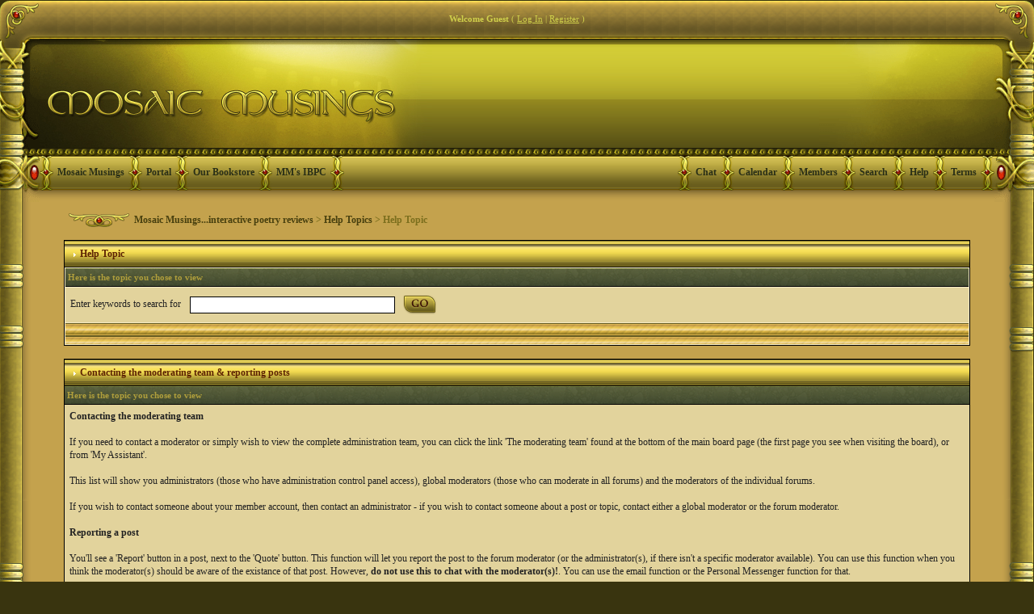

--- FILE ---
content_type: text/html; charset=UTF-8
request_url: https://forums.mosaicmusings.net/index.php?s=4987fe0290cd53e50fea87439ce94b0b&act=Help&CODE=01&HID=7
body_size: 8840
content:
<!DOCTYPE html PUBLIC "-//W3C//DTD XHTML 1.0 Transitional//EN" "https://www.w3.org/TR/xhtml1/DTD/xhtml1-transitional.dtd"> 
<html xml:lang="en" lang="en" xmlns="https://www.w3.org/1999/xhtml">
<head>
<meta https-equiv="content-type" content="text/html; charset=iso-8859-1" />
<link rel="shortcut icon" href="favicon.ico" />
<title>Help Topic -> Contacting the moderating team &amp; reporting posts</title>
<link rel="alternate" type="application/rss+xml" title="Calendar: Community Calendar" href="https://forums.mosaicmusings.net/index.php?act=rssout&amp;type=calendar&amp;id=1" />
 
<style type="text/css" media="all">

@import url(https://forums.mosaicmusings.net/style_images/css_108.css);

</style> 
 
</head> 
<body>

<div id="fb-root"></div>
<script>(function(d, s, id) {
  var js, fjs = d.getElementsByTagName(s)[0];
  if (d.getElementById(id)) return;
  js = d.createElement(s); js.id = id;
  js.src = "//connect.facebook.net/en_US/all.js#xfbml=1";
  fjs.parentNode.insertBefore(js, fjs);
}(document, 'script', 'facebook-jssdk'));</script>

<table align="center" style="border-collapse: collapse; width: 100%" height="100%">
	<tr>
     	<td valign="top" style="padding: 0; background: transparent url(style_images/antique/bordertop-l.gif) no-repeat left; width:49px; height: 49px; font-size:0;"><!-- no content--></td>
		<td valign="top" style="padding: 0; background: transparent url(style_images/antique/bordertop-tile.gif) repeat-x; height: 49px; font-size:0;">
<div id="userlinksguest">
	<p class="pcen"><b>Welcome Guest</b> ( <a href="https://forums.mosaicmusings.net/index.php?s=3c4650ff7b61c808d32715ed482ffcb0&amp;act=Login&amp;CODE=00">Log In</a> | <a href="https://forums.mosaicmusings.net/index.php?s=3c4650ff7b61c808d32715ed482ffcb0&amp;act=Reg&amp;CODE=00">Register</a> )







	</p>
</div></td>
 		<td valign="top" style="padding: 0; background: transparent url(style_images/antique/bordertop-r.gif) no-repeat right; width:49px; height: 49px; font-size:0;"><!-- no content--></td>
	</tr>
<div class="cleared"><!--No content--></div>
	<tr>
	<td valign="top" style="padding: 0; background: transparent url(style_images/antique/borderhead-l.gif) no-repeat; width:49px; height: 201px; font-size:0;"><!-- no content--></td>
	<td valign="top" style="padding: 0; text-align:left;">
		<!--ipb.javascript.start-->
<script type="text/javascript">
 //<![CDATA[
 var ipb_var_st            = "0";
 var ipb_lang_tpl_q1       = "Please enter a page number to jump to between 1 and";
 var ipb_var_s             = "3c4650ff7b61c808d32715ed482ffcb0";
 var ipb_var_phpext        = "php";
 var ipb_var_base_url      = "https://forums.mosaicmusings.net/index.php?s=3c4650ff7b61c808d32715ed482ffcb0&";
 var ipb_var_image_url     = "style_images/antique";
 var ipb_input_f           = "0";
 var ipb_input_t           = "0";
 var ipb_input_p           = "0";
 var ipb_var_cookieid      = "";
 var ipb_var_cookie_domain = "";
 var ipb_var_cookie_path   = "/";
 var ipb_md5_check         = "880ea6a14ea49e853634fbdc5015a024";
 var ipb_new_msgs          = 0;
 var use_enhanced_js       = 1;
 var use_charset           = "iso-8859-1";
 var ipb_myass_chars_lang  = "Not enough characters";
 var ajax_load_msg		   = "Loading Content...";
 //]]>
</script>
<script type="text/javascript" src='jscripts/ips_ipsclass.js'></script>
<script type="text/javascript" src='jscripts/ipb_global.js'></script>
<script type="text/javascript" src='jscripts/ips_menu.js'></script>
<script type="text/javascript" src='style_images/antique/folder_js_skin/ips_menu_html.js'></script>
<script type="text/javascript" src='cache/lang_cache/en/lang_javascript.js'></script>
<script type="text/javascript">
//<![CDATA[
var ipsclass = new ipsclass();
ipsclass.init();
ipsclass.settings['do_linked_resize'] = parseInt( "1" );
ipsclass.settings['resize_percent']   = parseInt( "50" );
//]]>
</script>
<!--ipb.javascript.end-->
<div>
	<div id="logostrip"><div class="logoend"><a href='https://forums.mosaicmusings.net/index.php?s=3c4650ff7b61c808d32715ed482ffcb0&amp;'><!--ipb.logo.start--><img src='style_images/108_logo.jpg' alt='IPB' style='vertical-align:top' border='0' /><!--ipb.logo.end--></a>
<!-- Hax for IE: -->
<!--
<img src='style_images/antique/logo_right.gif' style='float: right;' />
--></div></div>
	<div id="submenu">
		<!--ipb.leftlinks.start--><!--ipb.leftlinks.end-->
		
			<div class='ipb-top-left-link'><img src='style_images/antique/menusep.gif' border='0' alt='menu seperator' /><a href="https://www.mosaicmusings.net">Mosaic Musings</a></div>
		
		
			<div class='ipb-top-left-link'><img src='style_images/antique/menusep.gif' border='0' alt='menu seperator' /><a href="https://forums.mosaicmusings.net/index.php?s=3c4650ff7b61c808d32715ed482ffcb0&amp;act=home">Portal</a></div>
<div class='ipb-top-left-link'><img src='style_images/antique/menusep.gif' border='0' alt='menu seperator' /><a href="http://www.mosaicmusings.net/FORMgallery.htm" target=_blank">Our Bookstore</a></div>
<div class='ipb-top-left-link'><img src='style_images/antique/menusep.gif' border='0' alt='menu seperator' /><a href="http://forums.mosaicmusings.net/index.php?showforum=96">MM's IBPC</a></div>
<div class='ipb-top-left-link'><img src='style_images/antique/menusep.gif' border='0' alt='menu seperator' /><!--No Content--></div>
				
		
		<!--ipb.rightlinks.start-->
<div class='ipb-top-right-link'><img src='style_images/antique/menusep.gif' border='0' alt='menu seperator' /><!--No Content--></div>
		
	<div class='ipb-top-right-link'><img src='style_images/antique/menusep.gif' border='0' alt='menu seperator' /><a href="https://forums.mosaicmusings.net/index.php?s=3c4650ff7b61c808d32715ed482ffcb0&amp;act=boardrules">Terms</a></div>

		<div class='ipb-top-right-link' ><img src='style_images/antique/menusep.gif' border='0' alt='menu seperator' /><a href="https://forums.mosaicmusings.net/index.php?s=3c4650ff7b61c808d32715ed482ffcb0&amp;act=Help">Help</a></div>	<div class='ipb-top-right-link' id="ipb-tl-search"><img src='style_images/antique/menusep.gif' border='0' alt='menu seperator' /><a href="https://forums.mosaicmusings.net/index.php?s=3c4650ff7b61c808d32715ed482ffcb0&amp;act=Search&amp;f=0">Search</a></div>
	<div class='ipb-top-right-link'><img src='style_images/antique/menusep.gif' border='0' alt='menu seperator' /><a href="https://forums.mosaicmusings.net/index.php?s=3c4650ff7b61c808d32715ed482ffcb0&amp;act=Members">Members</a></div>
		<div class='ipb-top-right-link'><img src='style_images/antique/menusep.gif' border='0' alt='menu seperator' /><a href="https://forums.mosaicmusings.net/index.php?s=3c4650ff7b61c808d32715ed482ffcb0&amp;act=calendar">Calendar</a></div>
<div class='ipb-top-right-link'><img src='style_images/antique/menusep.gif' border='0' alt='menu seperator' /><a href="https://forums.mosaicmusings.net/index.php?s=3c4650ff7b61c808d32715ed482ffcb0&amp;autocom=chat" target=_blank">Chat</a></div>
		

		<!--ipb.rightlinks.end-->
	</div>
</div>
<div class='popupmenu-new' id='ipb-tl-search_menu' style='display:none;width:210px'>
<form action="https://forums.mosaicmusings.net/index.php?s=3c4650ff7b61c808d32715ed482ffcb0&amp;act=Search&amp;CODE=01" method="post">
<input type='hidden' name='forums' id='gbl-search-forums' value='all' /> 
<input type="text" size="20" name="keywords" id='ipb-tl-search-box' />
<input class="button" type="image" style='border:0px; background:transparent;' src="style_images/antique/login-button.gif" />

</form>
<div style='padding:4px'>
<a href='https://forums.mosaicmusings.net/index.php?s=3c4650ff7b61c808d32715ed482ffcb0&amp;act=Search'>More Search Options</a>
</div>
</div>
<script type="text/javascript">
ipsmenu.register( "ipb-tl-search", 'document.getElementById("ipb-tl-search-box").focus();' );
gbl_check_search_box();
</script>

<script type="text/javascript" src='jscripts/ips_xmlhttprequest.js'></script>
<script type="text/javascript" src='jscripts/ipb_global_xmlenhanced.js'></script>
<script type="text/javascript" src='jscripts/dom-drag.js'></script>
<div id='get-myassistant' style='display:none;width:400px;text-align:left;'>
<div class="borderwrap">
 <div class='maintitle' id='myass-drag' title='Click and hold to drag this window'>
  <div style='float:right'><a href='#' onclick='document.getElementById("get-myassistant").style.display="none"'>[X]</a></div>
  <div>My Assistant</div>
 </div>
 <div id='myass-content' style='overflow-x:auto;'></div>
 </div>
</div>
<!-- Loading Layer -->
<div id='loading-layer' style='display:none'>
	<div id='loading-layer-shadow'>
	   <div id='loading-layer-inner'>
	 	<img src='style_images/antique/loading_anim.gif' border='0' alt='Loading. Please Wait...' />
		<span style='font-weight:bold' id='loading-layer-text'>Loading. Please Wait...</span>
	    </div>
	</div>
</div>
<!-- / Loading Layer -->
<!-- Msg Layer -->
<div id='ipd-msg-wrapper'>
	<div id='ipd-msg-title'>
		<a href='#' onclick='document.getElementById("ipd-msg-wrapper").style.display="none"; return false;'><img src='style_images/antique/close.png' alt='X' title='Close Window' class='ipd' /></a> &nbsp; <strong>Site Message</strong>
	</div>
	<div id='ipd-msg-inner'><span style='font-weight:bold' id='ipd-msg-text'></span><div class='pp-tiny-text'>(Message will auto close in 2 seconds)</div></div>
</div>
<!-- Msg Layer -->

<!-- / End board header -->
		
	</td>
	<td valign="top" style="padding: 0; background: transparent url(style_images/antique/borderhead-r.gif) no-repeat; width:49px; height: 201px; font-size:0;"><!-- no content--></td>
	</tr>
	<tr>
		<td valign="top" style="padding: 0; background: transparent url(style_images/antique/border-l.gif) repeat-y; width:26px; font-size:0;"><!-- no content--></td>
		<td valign="top" style="padding: 0">
		<div id="ipbwrapper">
			<div id="innerwrapper">
			<div id="navstrip"><img src='style_images/antique/nav.gif' border='0'  alt='&gt;' />&nbsp;<a href='https://forums.mosaicmusings.net/index.php?s=3c4650ff7b61c808d32715ed482ffcb0&amp;act=idx'>Mosaic Musings...interactive poetry reviews</a>&nbsp;>&nbsp;<a href='https://forums.mosaicmusings.net/index.php?s=3c4650ff7b61c808d32715ed482ffcb0&amp;&amp;act=Help'>Help Topics</a>&nbsp;>&nbsp;Help Topic</div>
			<!--IBF.NEWPMBOX-->
			<form action="https://forums.mosaicmusings.net/index.php?s=3c4650ff7b61c808d32715ed482ffcb0&amp;" method="post">
	<input type="hidden" name="act" value="Help" />
	<input type="hidden" name="CODE" value="02" />
	<div class="borderwrap">
		<div class="maintitle"><img src='style_images/antique/nav_m.gif' border='0'  alt='&gt;' width='8' height='8' />&nbsp;Help Topic</div>
		<table class='ipbtable' cellspacing="1">
			<tr>
				<th>Here is the topic you chose to view</th>
			</tr>
			<tr>
				<td class="row2">Enter keywords to search for&nbsp;&nbsp;<input type="text" maxlength="60" size="30" name="search_q" />&nbsp;<input class="gobutton" type="image" src="style_images/antique/login-button.gif" /></td>
			</tr>
			<tr>
				<td class="catend"></td>
			</tr>
		</table>
	</div>
</form>
<br />
<div class="borderwrap">
	<div class="maintitle"><img src='style_images/antique/nav_m.gif' border='0'  alt='&gt;' width='8' height='8' />&nbsp;Contacting the moderating team &amp; reporting posts</div>
	<table class='ipbtable' cellspacing="0">
		<tr>
			<th>Here is the topic you chose to view</th>
		</tr><tr>
		<td class="row2"><b>Contacting the moderating team</b><br /><br />If you need to contact a moderator or simply wish to view the complete administration team, you can click the link 'The moderating team' found at the bottom of the main board page (the first page you see when visiting the board), or from 'My Assistant'.<br /><br />This list will show you administrators (those who have administration control panel access), global moderators (those who can moderate in all forums) and the moderators of the individual forums.<br /><br />If you wish to contact someone about your member account, then contact an administrator - if you wish to contact someone about a post or topic, contact either a global moderator or the forum moderator.<br /><br /><b>Reporting a post</b><br /><br />You'll see a 'Report' button in a post, next to the 'Quote' button. This function will let you report the post to the forum moderator (or the administrator(s), if there isn't a specific moderator available). You can use this function when you think the moderator(s) should be aware of the existance of that post. However, <b>do not use this to chat with the moderator(s)!</b>. You can use the email function or the Personal Messenger function for that.</td>
	</tr><tr>
			<td class="catend"></td>
		</tr>
	</table>
</div>
			 
			<!-- Copyright Information -->
        				  <div align='center' class='copyright'>
        				  	Powered By <a href='http://www.invisionboard.com' style='text-decoration:none' target='_blank'>IP.Board</a>
        				  	 &copy; 2026 &nbsp;<a href='http://www.invisionpower.com' style='text-decoration:none' target='_blank'>IPS, Inc</a>.
        				  <div>Licensed to: Mosaic Musings</div></div>
		<!-- / Copyright -->
			<table cellspacing="0" id="gfooter">
	<tr>
		<td width="45%"><img id="rss-syndication" src='style_images/antique/rss.png' border='0' alt='RSS' class='ipd' />
<script type="text/javascript">
//<![CDATA[
  menu_build_menu(
  "rss-syndication",
  new Array( "<a href='https://forums.mosaicmusings.net/index.php?act=rssout&amp;type=calendar&amp;id=1' style='color:black'>Calendar: Community Calendar</a>"
           ) );
//]]>
</script> </td>
		<td width="10%" align="center" nowrap="nowrap"><a href="lofiversion/index.php"><b>Lo-Fi Version</b></a></td>
		<td width="45%" align="right" nowrap="nowrap">Time is now: 18th January 2026 - 05:20 </td>
	</tr>
</table>
<script type='text/javascript'>
//<![CDATA[
menu_do_global_init();
show_inline_messages();
// Uncomment this to fix IE png images
// causes page slowdown, and some missing images occasionally
// if ( is_ie )
// {
//	 ie_fix_png();
// }

//]]>
</script>

<br>
<div align="center">
<div class="fb-like" data-href="https://www.facebook.com/MosaicMusingsPoetryForums" data-send="true" data-width="300" data-show-faces="true" data-font="verdana"></div>
<br>

<!-- a little space before the donate button -->
<br>
<div align="center">
<form action="https://www.paypal.com/cgi-bin/webscr" method="post">
<input type="hidden" name="cmd" value="_s-xclick">
<input type="image" 
src="https://forums.mosaicmusings.net/style_images/navy[1]/donmosaic.jpg"
name="submit" alt="Make a one-time donation to MM - it's fast, free and secure!" />
<input type="hidden" name="encrypted" value="-----BEGIN PKCS7-----
MIIHfwYJKoZIhvcNAQcEoIIHcDCCB2wCAQExggEwMIIBLAIBADCBlDCBjjELMAkG
A1UEBhMCVVMxCzAJBgNVBAgTAkNBMRYwFAYDVQQHEw1Nb3VudGFpbiBWaWV3MRQw
EgYDVQQKEwtQYXlQYWwgSW5jLjETMBEGA1UECxQKbGl2ZV9jZXJ0czERMA8GA1UE
AxQIbGl2ZV9hcGkxHDAaBgkqhkiG9w0BCQEWDXJlQHBheXBhbC5jb20CAQAwDQYJ
KoZIhvcNAQEBBQAEgYCyJH7WzOX17SpSkjG7UZ8GHPrCknCQUywYaj08Pz+GgZC8
G5htM2cNHXQt2P6dMBNyVxfGHTFoj9T5/qdtRUXEK9YeiJH2A9mHjxx36e650Pdj
BC8k9+bIm12eWI4TEEnMMZNNofKnF7HrH8lgxdKBQdxgqyELJWXzQW7hlxA63zEL
MAkGBSsOAwIaBQAwgfwGCSqGSIb3DQEHATAUBggqhkiG9w0DBwQISGY6rUymIW2A
gdjGg+HOXa0jSMDAj0MgruLNCa5jOJuk1yobgqWB72s+a7MiukZ6u6L/S+8rSoOc
p6phfRF6xwnIu6ilUEVmkKeHbV0lGUAlSICvy3tR+AStbitkAGUYV8ujduliUbTl
wKsikZsC2G0v1YGtH8LzTNJoDPaRYua5zRpmZPPFYtAMSIGbSV36mhfV+AQGCK/g
cLefEuItVuySfw/xguENDEuKutjRp92vs53FLBJ2F0/b9XnSqQiOEqDe0aR4u7O4
G0bO3RRwkvlZJGXO24rAJc5BEBTzQfTjR26gggOHMIIDgzCCAuygAwIBAgIBADAN
BgkqhkiG9w0BAQUFADCBjjELMAkGA1UEBhMCVVMxCzAJBgNVBAgTAkNBMRYwFAYD
VQQHEw1Nb3VudGFpbiBWaWV3MRQwEgYDVQQKEwtQYXlQYWwgSW5jLjETMBEGA1UE
CxQKbGl2ZV9jZXJ0czERMA8GA1UEAxQIbGl2ZV9hcGkxHDAaBgkqhkiG9w0BCQEW
DXJlQHBheXBhbC5jb20wHhcNMDQwMjEzMTAxMzE1WhcNMzUwMjEzMTAxMzE1WjCB
jjELMAkGA1UEBhMCVVMxCzAJBgNVBAgTAkNBMRYwFAYDVQQHEw1Nb3VudGFpbiBW
aWV3MRQwEgYDVQQKEwtQYXlQYWwgSW5jLjETMBEGA1UECxQKbGl2ZV9jZXJ0czER
MA8GA1UEAxQIbGl2ZV9hcGkxHDAaBgkqhkiG9w0BCQEWDXJlQHBheXBhbC5jb20w
gZ8wDQYJKoZIhvcNAQEBBQADgY0AMIGJAoGBAMFHTt38RMxLXJyO2SmS+Ndl72T7
oKJ4u4uw+6awntALWh03PewmIJuzbALScsTS4sZoS1fKciBGoh11gIfHzylvkdNe
/hJl66/RGqrj5rFb08sAABNTzDTiqqNpJeBsYs/c2aiGozptX2RlnBktH+SUNpAa
jW724Nv2Wvhif6sFAgMBAAGjge4wgeswHQYDVR0OBBYEFJaffLvGbxe9WT9S1wob
7BDWZJRrMIG7BgNVHSMEgbMwgbCAFJaffLvGbxe9WT9S1wob7BDWZJRroYGUpIGR
MIGOMQswCQYDVQQGEwJVUzELMAkGA1UECBMCQ0ExFjAUBgNVBAcTDU1vdW50YWlu
IFZpZXcxFDASBgNVBAoTC1BheVBhbCBJbmMuMRMwEQYDVQQLFApsaXZlX2NlcnRz
MREwDwYDVQQDFAhsaXZlX2FwaTEcMBoGCSqGSIb3DQEJARYNcmVAcGF5cGFsLmNv
bYIBADAMBgNVHRMEBTADAQH/MA0GCSqGSIb3DQEBBQUAA4GBAIFfOlaagFrl71+j
q6OKidbWFSE+Q4FqROvdgIONth+8kSK//Y/4ihuE4Ymvzn5ceE3S/iBSQQMjyvb+
s2TWbQYDwcp129OPIbD9epdr4tJOUNiSojw7BHwYRiPh58S1xGlFgHFXwrEBb3dg
NbMUa+u4qectsMAXpVHnD9wIyfmHMYIBmjCCAZYCAQEwgZQwgY4xCzAJBgNVBAYT
AlVTMQswCQYDVQQIEwJDQTEWMBQGA1UEBxMNTW91bnRhaW4gVmlldzEUMBIGA1UE
ChMLUGF5UGFsIEluYy4xEzARBgNVBAsUCmxpdmVfY2VydHMxETAPBgNVBAMUCGxp
dmVfYXBpMRwwGgYJKoZIhvcNAQkBFg1yZUBwYXlwYWwuY29tAgEAMAkGBSsOAwIa
BQCgXTAYBgkqhkiG9w0BCQMxCwYJKoZIhvcNAQcBMBwGCSqGSIb3DQEJBTEPFw0w
NDAzMDIxNzU3NDBaMCMGCSqGSIb3DQEJBDEWBBSG8tsVck5d2F5Jx8/yu10aloxB
sTANBgkqhkiG9w0BAQEFAASBgHjG47sOMRH/YsIrKKWXBq//T9IVTOqgLrCv4xZJ
KJpl/cKy11wIbnyDK1LWGLXk7XRJvD5nJoLkuDAB/Lldbo6cGgKudet2c5Mt/Slj
v5K6kpz8AQdofGd0Zzgif9etkh8nzl47nRCO608+YE/erJG401WUoOJxs2+8klu6
2q9M
-----END PKCS7-----">
</form>
<form action="https://www.paypal.com/cgi-bin/webscr" method="post">
<input type="hidden" name="cmd" value="_s-xclick">
<input type="image" src="https://www.mosaicmusings.net/images/Subscribe.gif" border="0" name="submit" alt="Make monthly payments to MM - it's fast, free and secure!">
<img alt="" border="0" src="https://www.paypal.com/en_US/i/scr/pixel.gif" width="1" height="1">
<input type="hidden" name="encrypted" value="-----BEGIN [base64]/c/PTUIyuZ2cK22bzItrLQcuKle0tGywJ4UwqhJyWYGmkjRBL12NsiUvcvb/n4Usu8pCUTysNlML27q7kLa8UY3S+blW/lN/[base64]/kOK398VWeOzHUPCAA8Hs1SLOy48PUCo7XbetG91dFkC10H45Qcchtau4vr9BBP/[base64]/hJl66/RGqrj5rFb08sAABNTzDTiqqNpJeBsYs/[base64]/MA0GCSqGSIb3DQEBBQUAA4GBAIFfOlaagFrl71+jq6OKidbWFSE+Q4FqROvdgIONth+8kSK//Y/4ihuE4Ymvzn5ceE3S/[base64]/4KS4eQt2PrqnxV8oJhXWc6RCMh2uP5Dn0fnf0+zgY+NASdIh59Bka11Yy5bvAggsTpWCdhm6g0vJLNvVijDG7edBDO7HTVfxCeLHWs2Nm/g3P4qjD+zLYzZ+fTyLKIV6iuKANAfrNOLwqIBw222yHuD3MZ7L-----END PKCS7-----
">
</form></div>

<br>
<p class=MsoBodyText align=left style='margin-top:0in;margin-right:.25in;
margin-bottom:0in;margin-left:.25in;margin-bottom:12pt;text-align:center'>Read our FLYERS - click below<br><br>
<a href="https://www.mosaicmusings.net/images/MMflyergold1mini.jpg"><img src="https://www.mosaicmusings.net/images/MM_flyergold1tn.jpg" border="1"></a> 

<a href="https://www.mosaicmusings.net/images/Odingold1mini.jpg"><img src="https://www.mosaicmusings.net/images/Odingold1tn.jpg" border="1"></a> 
</a><br><br>
</p>

<!-- first table this is the reference links box -->

<!-- create aligned-center table -->
<TABLE ALIGN=CENTER>
<!-- table row, table data, table-in-table 2 -->
	<TR><TD ALIGN=CENTER><TABLE BORDER=2 BORDERCOLOR=#4B4D12 CELLSPACING=4 CELLPADDING=10>
<!-- new table row and data 2 -->
	<TR><TD VALIGN=MIDDLE ALIGN=CENTER>
<!-- now some text -->
Reference links provided to aid in fine-tuning 
your writings. ENJOY!</font>
<!-- end table row and data 2 -->
</TD></TR>
<!-- end table row and data 3 -->
</TABLE></TD></TR>
<!-- end the reference links first table -->
</TABLE>

<!-- add a little spacing -->
<BR>

<!-- Now, start the second table, this will end up having 4 boxes -->

<TABLE ALIGN=CENTER width="100%" BORDER=2 BORDERCOLOR=#4B4D12>

<!-- New row for master table -->
<TR>

<!-- now for the dictionary.com box -->
<TD ALIGN=CENTER width="50%">

<!-- a little text which ends itself-->
<font color=#4B4D12 size=3> <script type="text/javascript" src="https://www.brainyquote.com/link/quotebr.js"></script>
<small><i><a href="https://www.brainyquote.com/quotes_of_the_day.html" target="_blank">more Quotes</a></i></small>
</font></size>
</TD>

<!-- now let's do bartleby - they define a no-border table inside this 
cell -->

<!-- table data -->
<TD ALIGN=CENTER width="50%">
<!-- table-in-a-table 1 -->
<TABLE CELLSPACING=4 CELLPADDING=5>
<!-- row and data for table-in-a-table 1 -->
<TR><TD>
<!-- table-in-a-table 2 -->
<TABLE ALIGN=CENTER>
<!-- row and data for table-in-a-table 2 -->
<TR><TD ALIGN=CENTER>
<!-- finally some text -->
<FONT SIZE=3 COLOR=#4B4D12>
<script type="text/javascript" src="https://www.brainyquote.com/link/quotear.js"></script>
<small><i><a href="https://www.brainyquote.com/quotes/topics/topic_art.html" target="_blank">more Art Quotes</a></i></small>
</font></size>
<!-- end of table data and row for table-in-a-table 2 -->
</TD></TR>
<!-- end of table-in-table 2-->
</TABLE>
<!-- now to end row, data, and table for table-in-table-1 -->
</TD></TR></TABLE>
<!-- that is it for bartleby and master table row and data 1 -->
</TD></TR>

<!-- start new row in master table-->
<TR>
<!-- now lets start dictionary.com -->
<TD>
<!-- table in a table 1 --> 
<TABLE ALIGN=CENTER>
<!-- table row and data for table-in-a-table 1 -->
<TR><TD VALIGN=MIDDLE ALIGN=CENTER>
<!-- now the text -->

<FORM NAME="dict_form" METHOD="GET" 
ACTION="https://dictionary.reference.com/search" target=_blank>
<FONT COLOR=#4B4D12 SIZE=2><B>Dictionary.com ~ Thesaurus.com</B><BR><BR>
 <STRONG>Search:</STRONG></FONT>
<SELECT NAME="db" STYLE="font-size:10pt; font-family: arial, helvetica, 
sans-serif;">
<OPTION VALUE="Dictionary">Dictionary.com</OPTION>
<OPTION VALUE="Thesaurus">Thesaurus.com</OPTION>
</SELECT>
  <FONT COLOR=#4B4D12 FACE="Arial,Helvetica,sans-serif" SIZE=3> 
<STRONG>for</STRONG></FONT>
  <INPUT TYPE="text" NAME="q" SIZE=11 MAXLENGTH=75 VALUE="" 
STYLE="font-size:10pt;"> <INPUT TYPE="submit" VALUE="Go" 
STYLE="font-size:10pt; font-family: arial, helvetica, 
sans-serif;"></FORM>

<!-- end of dictionary.com table-in-a-table 1 -->

</TD></TR></TABLE>
<!-- end of master table for this cell -->
</TD>

<!-- new table data, rhymezone -->

<TD ALIGN=CENTER>
<!-- table in a table 1 -->
<TABLE CELLSPACING=1 CELLPADDING=2>
<!-- table row and data for table-in-a-table 1 -->
<TR><TD VALIGN=MIDDLE ALIGN=CENTER>
<!-- now for some text -->
<FORM METHOD="GET" NAME="form1"
       ACTION="https://www.rhymezone.com/r/rhyme.cgi" target=_blank>
<font size=2 color=#4B4D12><b>Type in a word below to find its rhymes, synonyms, and 
more:</b><br><br>
<b>Word:</b></font>
<INPUT SIZE=20 MAXLENGTH=120  NAME="Word"
Value="">
<select name="typeofrhyme" size=1>
<option value=perfect
SELECTED
 >
Find rhymes
<option value=syn
 >
Find synonyms
<option value=ant
 >
Find antonyms
<option value=def
 >
Find definition
<option value=rel
 >
Find related words
<option value=sim
 >
Find similar sounding words
<option value=hom
 >
Find homophones
<option value=cons
 >
Match consonants only
<option value=sub
 >
Match these letters
<option value=spell
 >
Find similar spellings
<option value=pic
 >
Search for pictures
<option value=shake
 >
Search in Shakespeare
<option value=quotes
 >
Search for quotations
</select>
<INPUT TYPE="submit" VALUE="Go get it!">
<INPUT TYPE="hidden" NAME="lycos" VALUE="on">
<br>
</form>

<!-- end of rhymezone -->
</TD></TR></TABLE>
<!-- and end of the 4 position table -->
</TR></TD></TABLE>

<!-- a little spacing -->
<BR>

<!-- new table under 4 position table -->

<TABLE ALIGN=CENTER width="100%">

<!-- New row and data, bbc.com -->

<TD ALIGN=CENTER width="80%"><TABLE BORDER=2 BORDERCOLOR=#4B4D12 
CELLSPACING=4 CELLPADDING=2><TR><TD VALIGN=MIDDLE ALIGN=CENTER><font 
color="#4B4D12"><TABLE CELLSPACING=4 CELLPADDING=5>
<TR><TD ALIGN=CENTER><a href="https://www.bbc.co.uk/" target=_blank><IMG SRC="https://www.mosaicmusings.net/images/BBC.gif"></a>
</TD>

<!-- now let's do Wikipedia - they define a no-border table inside this cell -->

<TD ALIGN=CENTER><a href="https://en.wikipedia.org/wiki/Main_Page" target=_blank><IMG SRC="https://www.mosaicmusings.net/images/Wiki.png"></a>
</TD>

<!-- end of table data and table row -->
</td></td></TR></tr></TABLE></TABLE></TABLE>
<!-- end of table -->

			</div>
			</div>
		</td>
		<td valign="top" style="padding: 0;background: transparent url(style_images/antique/border-r.gif) repeat-y; width: 26px; font-size:0;"><!-- no content --></td>
	</tr>
	<tr>
     <td valign="top" style="padding: 0; background: transparent url(style_images/antique/borderbot-l.gif) no-repeat left; width:49px; height: 73px; font-size:0;"><!-- no content--></td>
	<td valign="bottom" style="padding: 0; background: transparent url(style_images/antique/borderbot-tile.gif) repeat-x; height: 73px; font-size:0;"><a href="https://www.skinbydragonfly.com" target="_blank" alt="Skin by Dragonfly Website"><img src="./style_images/antique/skinby_ro.gif"/></a>
</td>
 	<td valign="top" style="padding: 0; background: transparent url(style_images/antique/borderbot-r.gif) no-repeat right; width:49px; height: 73px; font-size:0;"><!-- no content--></td>
	</tr>
</table>
</body> 
</html>